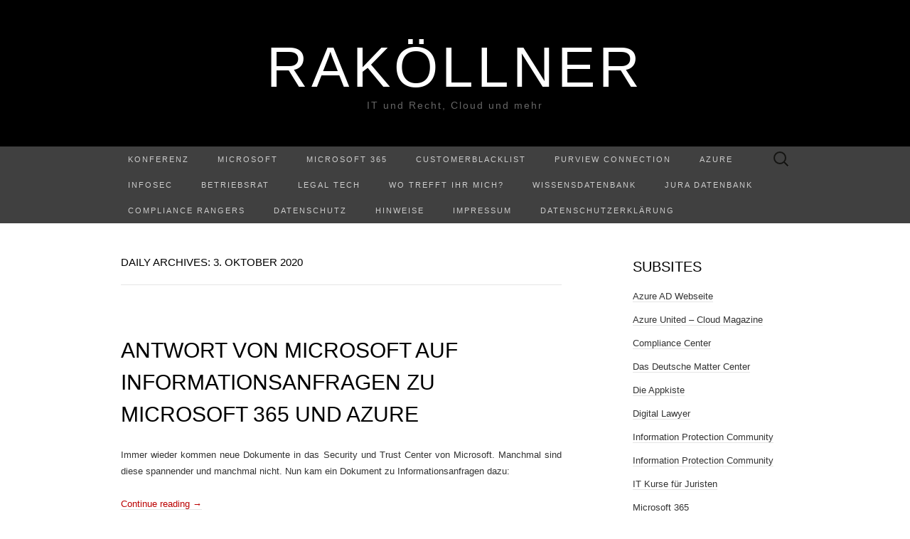

--- FILE ---
content_type: text/html; charset=UTF-8
request_url: https://www.rakoellner.de/2020/10/03/
body_size: 15898
content:
<!DOCTYPE html>
<html lang="de">
<head>
	<meta charset="UTF-8">
	<meta name="viewport" content="width=device-width">
	<link rel="profile" href="http://gmpg.org/xfn/11">
	<link rel="pingback" href="https://www.rakoellner.de/xmlrpc.php">
	<title>3. Oktober 2020 &#8211; RaKöllner</title>
<meta name='robots' content='max-image-preview:large' />
<link rel='dns-prefetch' href='//www.rakoellner.de' />
<style id='wp-img-auto-sizes-contain-inline-css' type='text/css'>
img:is([sizes=auto i],[sizes^="auto," i]){contain-intrinsic-size:3000px 1500px}
/*# sourceURL=wp-img-auto-sizes-contain-inline-css */
</style>
<style id='wp-emoji-styles-inline-css' type='text/css'>

	img.wp-smiley, img.emoji {
		display: inline !important;
		border: none !important;
		box-shadow: none !important;
		height: 1em !important;
		width: 1em !important;
		margin: 0 0.07em !important;
		vertical-align: -0.1em !important;
		background: none !important;
		padding: 0 !important;
	}
/*# sourceURL=wp-emoji-styles-inline-css */
</style>
<link rel='stylesheet' id='wp-block-library-css' href='https://www.rakoellner.de/wp-includes/css/dist/block-library/style.min.css?ver=6.9' type='text/css' media='all' />
<style id='global-styles-inline-css' type='text/css'>
:root{--wp--preset--aspect-ratio--square: 1;--wp--preset--aspect-ratio--4-3: 4/3;--wp--preset--aspect-ratio--3-4: 3/4;--wp--preset--aspect-ratio--3-2: 3/2;--wp--preset--aspect-ratio--2-3: 2/3;--wp--preset--aspect-ratio--16-9: 16/9;--wp--preset--aspect-ratio--9-16: 9/16;--wp--preset--color--black: #000000;--wp--preset--color--cyan-bluish-gray: #abb8c3;--wp--preset--color--white: #ffffff;--wp--preset--color--pale-pink: #f78da7;--wp--preset--color--vivid-red: #cf2e2e;--wp--preset--color--luminous-vivid-orange: #ff6900;--wp--preset--color--luminous-vivid-amber: #fcb900;--wp--preset--color--light-green-cyan: #7bdcb5;--wp--preset--color--vivid-green-cyan: #00d084;--wp--preset--color--pale-cyan-blue: #8ed1fc;--wp--preset--color--vivid-cyan-blue: #0693e3;--wp--preset--color--vivid-purple: #9b51e0;--wp--preset--gradient--vivid-cyan-blue-to-vivid-purple: linear-gradient(135deg,rgb(6,147,227) 0%,rgb(155,81,224) 100%);--wp--preset--gradient--light-green-cyan-to-vivid-green-cyan: linear-gradient(135deg,rgb(122,220,180) 0%,rgb(0,208,130) 100%);--wp--preset--gradient--luminous-vivid-amber-to-luminous-vivid-orange: linear-gradient(135deg,rgb(252,185,0) 0%,rgb(255,105,0) 100%);--wp--preset--gradient--luminous-vivid-orange-to-vivid-red: linear-gradient(135deg,rgb(255,105,0) 0%,rgb(207,46,46) 100%);--wp--preset--gradient--very-light-gray-to-cyan-bluish-gray: linear-gradient(135deg,rgb(238,238,238) 0%,rgb(169,184,195) 100%);--wp--preset--gradient--cool-to-warm-spectrum: linear-gradient(135deg,rgb(74,234,220) 0%,rgb(151,120,209) 20%,rgb(207,42,186) 40%,rgb(238,44,130) 60%,rgb(251,105,98) 80%,rgb(254,248,76) 100%);--wp--preset--gradient--blush-light-purple: linear-gradient(135deg,rgb(255,206,236) 0%,rgb(152,150,240) 100%);--wp--preset--gradient--blush-bordeaux: linear-gradient(135deg,rgb(254,205,165) 0%,rgb(254,45,45) 50%,rgb(107,0,62) 100%);--wp--preset--gradient--luminous-dusk: linear-gradient(135deg,rgb(255,203,112) 0%,rgb(199,81,192) 50%,rgb(65,88,208) 100%);--wp--preset--gradient--pale-ocean: linear-gradient(135deg,rgb(255,245,203) 0%,rgb(182,227,212) 50%,rgb(51,167,181) 100%);--wp--preset--gradient--electric-grass: linear-gradient(135deg,rgb(202,248,128) 0%,rgb(113,206,126) 100%);--wp--preset--gradient--midnight: linear-gradient(135deg,rgb(2,3,129) 0%,rgb(40,116,252) 100%);--wp--preset--font-size--small: 13px;--wp--preset--font-size--medium: 20px;--wp--preset--font-size--large: 36px;--wp--preset--font-size--x-large: 42px;--wp--preset--spacing--20: 0.44rem;--wp--preset--spacing--30: 0.67rem;--wp--preset--spacing--40: 1rem;--wp--preset--spacing--50: 1.5rem;--wp--preset--spacing--60: 2.25rem;--wp--preset--spacing--70: 3.38rem;--wp--preset--spacing--80: 5.06rem;--wp--preset--shadow--natural: 6px 6px 9px rgba(0, 0, 0, 0.2);--wp--preset--shadow--deep: 12px 12px 50px rgba(0, 0, 0, 0.4);--wp--preset--shadow--sharp: 6px 6px 0px rgba(0, 0, 0, 0.2);--wp--preset--shadow--outlined: 6px 6px 0px -3px rgb(255, 255, 255), 6px 6px rgb(0, 0, 0);--wp--preset--shadow--crisp: 6px 6px 0px rgb(0, 0, 0);}:where(.is-layout-flex){gap: 0.5em;}:where(.is-layout-grid){gap: 0.5em;}body .is-layout-flex{display: flex;}.is-layout-flex{flex-wrap: wrap;align-items: center;}.is-layout-flex > :is(*, div){margin: 0;}body .is-layout-grid{display: grid;}.is-layout-grid > :is(*, div){margin: 0;}:where(.wp-block-columns.is-layout-flex){gap: 2em;}:where(.wp-block-columns.is-layout-grid){gap: 2em;}:where(.wp-block-post-template.is-layout-flex){gap: 1.25em;}:where(.wp-block-post-template.is-layout-grid){gap: 1.25em;}.has-black-color{color: var(--wp--preset--color--black) !important;}.has-cyan-bluish-gray-color{color: var(--wp--preset--color--cyan-bluish-gray) !important;}.has-white-color{color: var(--wp--preset--color--white) !important;}.has-pale-pink-color{color: var(--wp--preset--color--pale-pink) !important;}.has-vivid-red-color{color: var(--wp--preset--color--vivid-red) !important;}.has-luminous-vivid-orange-color{color: var(--wp--preset--color--luminous-vivid-orange) !important;}.has-luminous-vivid-amber-color{color: var(--wp--preset--color--luminous-vivid-amber) !important;}.has-light-green-cyan-color{color: var(--wp--preset--color--light-green-cyan) !important;}.has-vivid-green-cyan-color{color: var(--wp--preset--color--vivid-green-cyan) !important;}.has-pale-cyan-blue-color{color: var(--wp--preset--color--pale-cyan-blue) !important;}.has-vivid-cyan-blue-color{color: var(--wp--preset--color--vivid-cyan-blue) !important;}.has-vivid-purple-color{color: var(--wp--preset--color--vivid-purple) !important;}.has-black-background-color{background-color: var(--wp--preset--color--black) !important;}.has-cyan-bluish-gray-background-color{background-color: var(--wp--preset--color--cyan-bluish-gray) !important;}.has-white-background-color{background-color: var(--wp--preset--color--white) !important;}.has-pale-pink-background-color{background-color: var(--wp--preset--color--pale-pink) !important;}.has-vivid-red-background-color{background-color: var(--wp--preset--color--vivid-red) !important;}.has-luminous-vivid-orange-background-color{background-color: var(--wp--preset--color--luminous-vivid-orange) !important;}.has-luminous-vivid-amber-background-color{background-color: var(--wp--preset--color--luminous-vivid-amber) !important;}.has-light-green-cyan-background-color{background-color: var(--wp--preset--color--light-green-cyan) !important;}.has-vivid-green-cyan-background-color{background-color: var(--wp--preset--color--vivid-green-cyan) !important;}.has-pale-cyan-blue-background-color{background-color: var(--wp--preset--color--pale-cyan-blue) !important;}.has-vivid-cyan-blue-background-color{background-color: var(--wp--preset--color--vivid-cyan-blue) !important;}.has-vivid-purple-background-color{background-color: var(--wp--preset--color--vivid-purple) !important;}.has-black-border-color{border-color: var(--wp--preset--color--black) !important;}.has-cyan-bluish-gray-border-color{border-color: var(--wp--preset--color--cyan-bluish-gray) !important;}.has-white-border-color{border-color: var(--wp--preset--color--white) !important;}.has-pale-pink-border-color{border-color: var(--wp--preset--color--pale-pink) !important;}.has-vivid-red-border-color{border-color: var(--wp--preset--color--vivid-red) !important;}.has-luminous-vivid-orange-border-color{border-color: var(--wp--preset--color--luminous-vivid-orange) !important;}.has-luminous-vivid-amber-border-color{border-color: var(--wp--preset--color--luminous-vivid-amber) !important;}.has-light-green-cyan-border-color{border-color: var(--wp--preset--color--light-green-cyan) !important;}.has-vivid-green-cyan-border-color{border-color: var(--wp--preset--color--vivid-green-cyan) !important;}.has-pale-cyan-blue-border-color{border-color: var(--wp--preset--color--pale-cyan-blue) !important;}.has-vivid-cyan-blue-border-color{border-color: var(--wp--preset--color--vivid-cyan-blue) !important;}.has-vivid-purple-border-color{border-color: var(--wp--preset--color--vivid-purple) !important;}.has-vivid-cyan-blue-to-vivid-purple-gradient-background{background: var(--wp--preset--gradient--vivid-cyan-blue-to-vivid-purple) !important;}.has-light-green-cyan-to-vivid-green-cyan-gradient-background{background: var(--wp--preset--gradient--light-green-cyan-to-vivid-green-cyan) !important;}.has-luminous-vivid-amber-to-luminous-vivid-orange-gradient-background{background: var(--wp--preset--gradient--luminous-vivid-amber-to-luminous-vivid-orange) !important;}.has-luminous-vivid-orange-to-vivid-red-gradient-background{background: var(--wp--preset--gradient--luminous-vivid-orange-to-vivid-red) !important;}.has-very-light-gray-to-cyan-bluish-gray-gradient-background{background: var(--wp--preset--gradient--very-light-gray-to-cyan-bluish-gray) !important;}.has-cool-to-warm-spectrum-gradient-background{background: var(--wp--preset--gradient--cool-to-warm-spectrum) !important;}.has-blush-light-purple-gradient-background{background: var(--wp--preset--gradient--blush-light-purple) !important;}.has-blush-bordeaux-gradient-background{background: var(--wp--preset--gradient--blush-bordeaux) !important;}.has-luminous-dusk-gradient-background{background: var(--wp--preset--gradient--luminous-dusk) !important;}.has-pale-ocean-gradient-background{background: var(--wp--preset--gradient--pale-ocean) !important;}.has-electric-grass-gradient-background{background: var(--wp--preset--gradient--electric-grass) !important;}.has-midnight-gradient-background{background: var(--wp--preset--gradient--midnight) !important;}.has-small-font-size{font-size: var(--wp--preset--font-size--small) !important;}.has-medium-font-size{font-size: var(--wp--preset--font-size--medium) !important;}.has-large-font-size{font-size: var(--wp--preset--font-size--large) !important;}.has-x-large-font-size{font-size: var(--wp--preset--font-size--x-large) !important;}
/*# sourceURL=global-styles-inline-css */
</style>

<style id='classic-theme-styles-inline-css' type='text/css'>
/*! This file is auto-generated */
.wp-block-button__link{color:#fff;background-color:#32373c;border-radius:9999px;box-shadow:none;text-decoration:none;padding:calc(.667em + 2px) calc(1.333em + 2px);font-size:1.125em}.wp-block-file__button{background:#32373c;color:#fff;text-decoration:none}
/*# sourceURL=/wp-includes/css/classic-themes.min.css */
</style>
<link rel='stylesheet' id='kbe_theme_style-css' href='https://www.rakoellner.de/wp-content/plugins/wp-knowledgebase/template-legacy/kbe_style.css?ver=1.3.4' type='text/css' media='all' />
<link rel='stylesheet' id='suits-style-css' href='https://www.rakoellner.de/wp-content/themes/suits/style.css?ver=2020-09-16' type='text/css' media='all' />
<script type="text/javascript" src="https://www.rakoellner.de/wp-includes/js/jquery/jquery.min.js?ver=3.7.1" id="jquery-core-js"></script>
<script type="text/javascript" src="https://www.rakoellner.de/wp-includes/js/jquery/jquery-migrate.min.js?ver=3.4.1" id="jquery-migrate-js"></script>
<link rel="https://api.w.org/" href="https://www.rakoellner.de/wp-json/" /><link rel="EditURI" type="application/rsd+xml" title="RSD" href="https://www.rakoellner.de/xmlrpc.php?rsd" />
<meta name="generator" content="WordPress 6.9" />
            <script type="text/javascript"><!--
                                function powerpress_pinw(pinw_url){window.open(pinw_url, 'PowerPressPlayer','toolbar=0,status=0,resizable=1,width=460,height=320');	return false;}
                //-->

                // tabnab protection
                window.addEventListener('load', function () {
                    // make all links have rel="noopener noreferrer"
                    document.querySelectorAll('a[target="_blank"]').forEach(link => {
                        link.setAttribute('rel', 'noopener noreferrer');
                    });
                });
            </script>
            <!-- Analytics by WP Statistics - https://wp-statistics.com -->
<link rel="icon" href="https://www.rakoellner.de/wp-content/uploads/2018/04/cropped-Wage-32x32.jpg" sizes="32x32" />
<link rel="icon" href="https://www.rakoellner.de/wp-content/uploads/2018/04/cropped-Wage-192x192.jpg" sizes="192x192" />
<link rel="apple-touch-icon" href="https://www.rakoellner.de/wp-content/uploads/2018/04/cropped-Wage-180x180.jpg" />
<meta name="msapplication-TileImage" content="https://www.rakoellner.de/wp-content/uploads/2018/04/cropped-Wage-270x270.jpg" />
</head>

<body class="archive date wp-theme-suits two-footer-sidebars">
		<div id="page" class="hfeed site">
		<header id="masthead" class="site-header" role="banner">
							<div class="logo-container">
																		<p class="site-title"><a href="https://www.rakoellner.de/" title="RaKöllner" rel="home">RaKöllner</a></p>
										<p class="site-description">IT und Recht, Cloud und mehr</p>
								</div>
						
			<div id="navbar" class="navbar">
				<nav id="site-navigation" class="navigation main-navigation" role="navigation">
					<h4 class="menu-toggle">Menu</h4>
					<div class="menu-menue-2019-container"><ul id="menu-menue-2019" class="nav-menu"><li id="menu-item-23645" class="menu-item menu-item-type-post_type menu-item-object-page menu-item-23645"><a href="https://www.rakoellner.de/konferenz/">Konferenz</a></li>
<li id="menu-item-19517" class="menu-item menu-item-type-post_type menu-item-object-page menu-item-has-children menu-item-19517"><a href="https://www.rakoellner.de/microsoft/">Microsoft</a>
<ul class="sub-menu">
	<li id="menu-item-24253" class="menu-item menu-item-type-post_type menu-item-object-page menu-item-24253"><a href="https://www.rakoellner.de/microsoft-ai/">Microsoft AI</a></li>
	<li id="menu-item-23989" class="menu-item menu-item-type-post_type menu-item-object-page menu-item-23989"><a href="https://www.rakoellner.de/microsoft-copilot/">Microsoft Copilot</a></li>
	<li id="menu-item-22368" class="menu-item menu-item-type-post_type menu-item-object-page menu-item-22368"><a href="https://www.rakoellner.de/metaverse/">Metaverse</a></li>
	<li id="menu-item-19512" class="menu-item menu-item-type-post_type menu-item-object-page menu-item-19512"><a href="https://www.rakoellner.de/datenschutz-und-microsoft/">Datenschutz und Microsoft</a></li>
	<li id="menu-item-20042" class="menu-item menu-item-type-post_type menu-item-object-page menu-item-20042"><a href="https://www.rakoellner.de/microsoft-teams-update/">Teams Update</a></li>
</ul>
</li>
<li id="menu-item-12565" class="menu-item menu-item-type-post_type menu-item-object-page menu-item-has-children menu-item-12565"><a href="https://www.rakoellner.de/microsoft-365/">Microsoft 365</a>
<ul class="sub-menu">
	<li id="menu-item-14173" class="menu-item menu-item-type-post_type menu-item-object-page menu-item-14173"><a href="https://www.rakoellner.de/mip/">MIP</a></li>
	<li id="menu-item-19822" class="menu-item menu-item-type-post_type menu-item-object-page menu-item-19822"><a href="https://www.rakoellner.de/microsoft-viva/">Microsoft Viva</a></li>
	<li id="menu-item-23944" class="menu-item menu-item-type-post_type menu-item-object-page menu-item-23944"><a href="https://www.rakoellner.de/update-agb-dse-und-zertifizierungen-microsoft-365/">Update AGB, DSE und Zertifizierungen Microsoft 365</a></li>
</ul>
</li>
<li id="menu-item-26717" class="menu-item menu-item-type-post_type menu-item-object-page menu-item-26717"><a href="https://www.rakoellner.de/customerblacklist/">CustomerBlacklist</a></li>
<li id="menu-item-26685" class="menu-item menu-item-type-post_type menu-item-object-page menu-item-26685"><a href="https://www.rakoellner.de/purview-connection/">Purview Connection</a></li>
<li id="menu-item-25378" class="menu-item menu-item-type-post_type menu-item-object-page menu-item-25378"><a href="https://www.rakoellner.de/azure/">Azure</a></li>
<li id="menu-item-25207" class="menu-item menu-item-type-post_type menu-item-object-page menu-item-25207"><a href="https://www.rakoellner.de/?page_id=25205">InfoSec</a></li>
<li id="menu-item-19513" class="menu-item menu-item-type-post_type menu-item-object-page menu-item-has-children menu-item-19513"><a href="https://www.rakoellner.de/betriebsrat/">Betriebsrat</a>
<ul class="sub-menu">
	<li id="menu-item-20043" class="menu-item menu-item-type-post_type menu-item-object-page menu-item-20043"><a href="https://www.rakoellner.de/microsoft-teams-update/">Teams Update</a></li>
</ul>
</li>
<li id="menu-item-17834" class="menu-item menu-item-type-post_type menu-item-object-page menu-item-17834"><a href="https://www.rakoellner.de/legal-tech/">Legal Tech</a></li>
<li id="menu-item-25400" class="menu-item menu-item-type-post_type menu-item-object-page menu-item-25400"><a href="https://www.rakoellner.de/wo-trefft-ihr-mich/">Wo trefft ihr mich?</a></li>
<li id="menu-item-15695" class="menu-item menu-item-type-post_type menu-item-object-page menu-item-has-children menu-item-15695"><a href="https://www.rakoellner.de/knowledge-base/">Wissensdatenbank</a>
<ul class="sub-menu">
	<li id="menu-item-12562" class="menu-item menu-item-type-post_type menu-item-object-page menu-item-12562"><a href="https://www.rakoellner.de/aufsaetz/">Aufsätze</a></li>
	<li id="menu-item-12567" class="menu-item menu-item-type-post_type menu-item-object-page menu-item-12567"><a href="https://www.rakoellner.de/urteile/">Literatur</a></li>
	<li id="menu-item-22388" class="menu-item menu-item-type-post_type menu-item-object-page menu-item-22388"><a href="https://www.rakoellner.de/ai-und-ki/">AI und KI</a></li>
</ul>
</li>
<li id="menu-item-12568" class="menu-item menu-item-type-post_type menu-item-object-page menu-item-has-children menu-item-12568"><a href="https://www.rakoellner.de/jura-datenbank/">Jura Datenbank</a>
<ul class="sub-menu">
	<li id="menu-item-12572" class="menu-item menu-item-type-post_type menu-item-object-page menu-item-12572"><a href="https://www.rakoellner.de/it-recht/">IT- Recht</a></li>
	<li id="menu-item-12573" class="menu-item menu-item-type-post_type menu-item-object-page menu-item-12573"><a href="https://www.rakoellner.de/ip-recht/">IP- Recht</a></li>
</ul>
</li>
<li id="menu-item-26043" class="menu-item menu-item-type-post_type menu-item-object-page menu-item-26043"><a href="https://www.rakoellner.de/compliance-rangers/">Compliance Rangers</a></li>
<li id="menu-item-12563" class="menu-item menu-item-type-post_type menu-item-object-page menu-item-12563"><a href="https://www.rakoellner.de/datenschutz/">Datenschutz</a></li>
<li id="menu-item-24888" class="menu-item menu-item-type-post_type menu-item-object-page menu-item-24888"><a href="https://www.rakoellner.de/hinweise/">Hinweise</a></li>
<li id="menu-item-12564" class="menu-item menu-item-type-post_type menu-item-object-page menu-item-privacy-policy menu-item-12564"><a rel="privacy-policy" href="https://www.rakoellner.de/impressum-2/">Impressum</a></li>
<li id="menu-item-17979" class="menu-item menu-item-type-post_type menu-item-object-page menu-item-17979"><a href="https://www.rakoellner.de/datenschutzerklaerung-2/">Datenschutzerklärung</a></li>
</ul></div>					<form role="search" method="get" class="search-form" action="https://www.rakoellner.de/">
				<label>
					<span class="screen-reader-text">Suche nach:</span>
					<input type="search" class="search-field" placeholder="Suchen …" value="" name="s" />
				</label>
				<input type="submit" class="search-submit" value="Suchen" />
			</form>				</nav><!-- #site-navigation -->
			</div><!-- #navbar -->
		</header><!-- #masthead -->

		<div id="main" class="site-main">

	<div id="primary" class="content-area">
		<div id="content" class="site-content" role="main">

					<header class="archive-header">
				<h1 class="archive-title">Daily Archives: 3. Oktober 2020</h1>
							</header><!-- .archive-header -->

										
<article id="post-18534" class="post-18534 post type-post status-publish format-standard has-post-thumbnail hentry category-allgemein tag-anfragen tag-compliance-2 tag-informationen tag-microsoft">
	<header class="entry-header">
				<div class="entry-thumbnail">
			<img width="620" height="349" src="https://www.rakoellner.de/wp-content/uploads/2020/08/Banner-Compliance2.jpg" class="attachment-post-thumbnail size-post-thumbnail wp-post-image" alt="" decoding="async" fetchpriority="high" srcset="https://www.rakoellner.de/wp-content/uploads/2020/08/Banner-Compliance2.jpg 1280w, https://www.rakoellner.de/wp-content/uploads/2020/08/Banner-Compliance2-300x169.jpg 300w, https://www.rakoellner.de/wp-content/uploads/2020/08/Banner-Compliance2-1024x576.jpg 1024w, https://www.rakoellner.de/wp-content/uploads/2020/08/Banner-Compliance2-768x432.jpg 768w" sizes="(max-width: 620px) 100vw, 620px" />		</div>
		
				<h2 class="entry-title">
			<a href="https://www.rakoellner.de/2020/10/antwort-von-microsoft-auf-informationsanfragen-zu-microsoft-365-und-azure/" rel="bookmark">Antwort von Microsoft auf Informationsanfragen zu Microsoft 365 und Azure</a>
		</h2>
			</header><!-- .entry-header -->

		<div class="entry-content">
		<p style="text-align: justify;">Immer wieder kommen neue Dokumente in das Security und Trust Center von Microsoft. Manchmal sind diese spannender und manchmal nicht. Nun kam ein Dokument zu Informationsanfragen dazu:</p>
<p> <a href="https://www.rakoellner.de/2020/10/antwort-von-microsoft-auf-informationsanfragen-zu-microsoft-365-und-azure/#more-18534" class="more-link">Continue reading <span class="meta-nav">&rarr;</span></a></p>
			</div><!-- .entry-content -->
	
	<footer class="entry-meta">
		Posted in <a href="https://www.rakoellner.de/category/allgemein/" rel="category tag">Allgemein</a> and tagged <a href="https://www.rakoellner.de/tag/anfragen/" rel="tag">Anfragen</a>, <a href="https://www.rakoellner.de/tag/compliance-2/" rel="tag">compliance</a>, <a href="https://www.rakoellner.de/tag/informationen/" rel="tag">Informationen</a>, <a href="https://www.rakoellner.de/tag/microsoft/" rel="tag">Microsoft</a><span class="on-date"> on <a href="https://www.rakoellner.de/2020/10/antwort-von-microsoft-auf-informationsanfragen-zu-microsoft-365-und-azure/" title="20:17" rel="bookmark"><time class="entry-date" datetime="2020-10-03T20:17:15+02:00">3. Oktober 2020</time></a></span><span class="by-author"> by <span class="author vcard"><a class="url fn n" href="https://www.rakoellner.de/author/admin/" title="View all posts by Raphael" rel="author">Raphael</a></span></span>.					</footer><!-- .entry-meta -->
</article><!-- #post -->
							
<article id="post-18525" class="post-18525 post type-post status-publish format-standard has-post-thumbnail hentry category-allgemein category-microsoft-365 tag-bewertung tag-datenschutz tag-dsgvo tag-dsk tag-konform">
	<header class="entry-header">
				<div class="entry-thumbnail">
			<img width="620" height="349" src="https://www.rakoellner.de/wp-content/uploads/2020/07/Banner-Datenschutz-neu.jpg" class="attachment-post-thumbnail size-post-thumbnail wp-post-image" alt="" decoding="async" srcset="https://www.rakoellner.de/wp-content/uploads/2020/07/Banner-Datenschutz-neu.jpg 1280w, https://www.rakoellner.de/wp-content/uploads/2020/07/Banner-Datenschutz-neu-300x169.jpg 300w, https://www.rakoellner.de/wp-content/uploads/2020/07/Banner-Datenschutz-neu-1024x576.jpg 1024w, https://www.rakoellner.de/wp-content/uploads/2020/07/Banner-Datenschutz-neu-768x432.jpg 768w" sizes="(max-width: 620px) 100vw, 620px" />		</div>
		
				<h2 class="entry-title">
			<a href="https://www.rakoellner.de/2020/10/die-dsk-bewertet-office-365-als-nicht-datenschutzkonform-einsetzbar/" rel="bookmark">Die DSK bewertet Office 365 als nicht datenschutzkonform einsetzbar &#8211; Kommentar</a>
		</h2>
			</header><!-- .entry-header -->

		<div class="entry-content">
		<p style="text-align: justify;">Lange haben wir darauf gewartet, was die Datenschutzkonferenz der Landesdatenschutzbeauftragten der einzelnen Bundesländer offiziell zum Thema Office 365 einen Beschluss verkündet. Diese Entscheidung ist nun ergangen: <a href="https://www.rakoellner.de/2020/10/die-dsk-bewertet-office-365-als-nicht-datenschutzkonform-einsetzbar/#more-18525" class="more-link">Continue reading <span class="meta-nav">&rarr;</span></a></p>
			</div><!-- .entry-content -->
	
	<footer class="entry-meta">
		Posted in <a href="https://www.rakoellner.de/category/allgemein/" rel="category tag">Allgemein</a>, <a href="https://www.rakoellner.de/category/allgemein/cloud/microsoft-365/" rel="category tag">Microsoft 365</a> and tagged <a href="https://www.rakoellner.de/tag/bewertung/" rel="tag">Bewertung</a>, <a href="https://www.rakoellner.de/tag/datenschutz/" rel="tag">Datenschutz</a>, <a href="https://www.rakoellner.de/tag/dsgvo/" rel="tag">DSGVO</a>, <a href="https://www.rakoellner.de/tag/dsk/" rel="tag">DSK</a>, <a href="https://www.rakoellner.de/tag/konform/" rel="tag">konform</a><span class="on-date"> on <a href="https://www.rakoellner.de/2020/10/die-dsk-bewertet-office-365-als-nicht-datenschutzkonform-einsetzbar/" title="14:58" rel="bookmark"><time class="entry-date" datetime="2020-10-03T14:58:18+02:00">3. Oktober 2020</time></a></span><span class="by-author"> by <span class="author vcard"><a class="url fn n" href="https://www.rakoellner.de/author/admin/" title="View all posts by Raphael" rel="author">Raphael</a></span></span>.					</footer><!-- .entry-meta -->
</article><!-- #post -->
			
			
		
		</div><!-- #content -->
	</div><!-- #primary -->

	<div id="secondary" class="sidebar-container" role="complementary">
		<div class="widget-area">
			<aside id="linkcat-1274" class="widget widget_links"><h4 class="widget-title">Subsites</h4>
	<ul class='xoxo blogroll'>
<li><a href="http://www.rakoellner.de/azure-ad/" title="Auf dieser Webseite fasse ich alle Informationen über die Azure AD zusammen." target="_blank">Azure AD Webseite</a></li>
<li><a href="http://azureunited.com/" target="_blank">Azure United &#8211; Cloud Magazine</a></li>
<li><a href="https://compliance-center.net/">Compliance Center</a></li>
<li><a href="http://www.rakoellner.de/matter-center/%20" title="Hinter dem Begriff Matter Center versteckt sich eine inhouse Legalsoftware! Diese wird auf Basis der Microsoft Entwicklung Matter Center gebaut und für den deutschen Markt angepasst. " target="_blank">Das Deutsche Matter Center</a></li>
<li><a href="http://dieappkiste.de/" target="_blank">Die Appkiste</a></li>
<li><a href="http://www.digitallawyer.de/" target="_blank">Digital Lawyer</a></li>
<li><a href="https://www.linkedin.com/groups/8773591/" title="Community zum Thema Information Protection" target="_blank">Information Protection Community</a></li>
<li><a href="https://www.linkedin.com/groups/8773591/" title="Community zum Thema Information Protection" target="_blank">Information Protection Community</a></li>
<li><a href="http://www.rakoellner.de/it-kurse-fuer-juristen/%20" title="Juristen müssen immer häufiger komplexe Situationen lösen und Mandanten beraten. Dafür müssen sie eine gewisse Grundkenntnis in der IT verfügen, dieser erhalten sie hier." target="_blank">IT Kurse für Juristen</a></li>
<li><a href="http://www.rakoellner.de/microsoft-365/" target="_blank">Microsoft 365</a></li>
<li><a href="http://www.office365hero.de/wissensdatenbank/" title="Wissensdatenbank zu Microsoft 365, Windows 10, Office 365 und EMS" target="_blank">Microsoft 365 Wissensdatenbank</a></li>
<li><a href="http://www.rakoellner.de/de-cloud/%20" title="Auf dieser Webseite beschäftige ich mich mit der deutschen Microsoft Cloud." target="_blank">Microsoft Cloud Deutschland (MCD)</a></li>
<li><a href="https://microsoft-startups.turazo.com/mentors/raphaelkollner" target="_blank">Microsoft Startup Program &#8211; Mentor</a></li>
<li><a href="http://mvpfusion.azurewebsites.net/" target="_blank">MVP Fusion &#8211; Die Onlinekonferenz</a></li>
<li><a href="http://www.office365hero.de" target="_blank">Office 365 Usergroup</a></li>
<li><a href="http://video.rakoellner.de" title="Rakoellners Videos zu verschiedenen Themen." target="_blank">rakoellners Videos</a></li>
<li><a href="http://www.rakoellner.de/roboticslaw/%20" title="Auf dieser Webseite beschäftige ich mich rund um das Recht und autonome Geräte." target="_blank">Robotics Law</a></li>
<li><a href="http://techforpeople.azurewebsites.net">Tech-For-People Projekt</a></li>
<li><a href="http://windows10ug.azurewebsites.net/">Windows 10 Insider Community Deutschland</a></li>

	</ul>
</aside>
<aside id="text-4" class="widget widget_text">			<div class="textwidget">

</div>
		</aside><aside id="tag_cloud-2" class="widget widget_tag_cloud"><h4 class="widget-title">Schlagworte </h4><div class="tagcloud"><a href="https://www.rakoellner.de/tag/ai/" class="tag-cloud-link tag-link-2429 tag-link-position-1" style="font-size: 8.992125984252pt;" aria-label="AI (26 Einträge)">AI</a>
<a href="https://www.rakoellner.de/tag/aip/" class="tag-cloud-link tag-link-1616 tag-link-position-2" style="font-size: 10.425196850394pt;" aria-label="AIP (35 Einträge)">AIP</a>
<a href="https://www.rakoellner.de/tag/app/" class="tag-cloud-link tag-link-1033 tag-link-position-3" style="font-size: 8.6614173228346pt;" aria-label="App (24 Einträge)">App</a>
<a href="https://www.rakoellner.de/tag/azure/" class="tag-cloud-link tag-link-1061 tag-link-position-4" style="font-size: 17.92125984252pt;" aria-label="AZURE (172 Einträge)">AZURE</a>
<a href="https://www.rakoellner.de/tag/azure-ad/" class="tag-cloud-link tag-link-342 tag-link-position-5" style="font-size: 8.4409448818898pt;" aria-label="AZURE AD (23 Einträge)">AZURE AD</a>
<a href="https://www.rakoellner.de/tag/cloud/" class="tag-cloud-link tag-link-1040 tag-link-position-6" style="font-size: 15.165354330709pt;" aria-label="Cloud (97 Einträge)">Cloud</a>
<a href="https://www.rakoellner.de/tag/community/" class="tag-cloud-link tag-link-691 tag-link-position-7" style="font-size: 10.645669291339pt;" aria-label="Community (37 Einträge)">Community</a>
<a href="https://www.rakoellner.de/tag/compliance-2/" class="tag-cloud-link tag-link-779 tag-link-position-8" style="font-size: 17.259842519685pt;" aria-label="compliance (151 Einträge)">compliance</a>
<a href="https://www.rakoellner.de/tag/copilot/" class="tag-cloud-link tag-link-3855 tag-link-position-9" style="font-size: 10.425196850394pt;" aria-label="Copilot (35 Einträge)">Copilot</a>
<a href="https://www.rakoellner.de/tag/daten/" class="tag-cloud-link tag-link-259 tag-link-position-10" style="font-size: 9.5433070866142pt;" aria-label="Daten (29 Einträge)">Daten</a>
<a href="https://www.rakoellner.de/tag/datenschutz/" class="tag-cloud-link tag-link-1023 tag-link-position-11" style="font-size: 22pt;" aria-label="Datenschutz (408 Einträge)">Datenschutz</a>
<a href="https://www.rakoellner.de/tag/deutschland/" class="tag-cloud-link tag-link-556 tag-link-position-12" style="font-size: 13.291338582677pt;" aria-label="Deutschland (65 Einträge)">Deutschland</a>
<a href="https://www.rakoellner.de/tag/dsgvo/" class="tag-cloud-link tag-link-1555 tag-link-position-13" style="font-size: 13.732283464567pt;" aria-label="DSGVO (71 Einträge)">DSGVO</a>
<a href="https://www.rakoellner.de/tag/eu/" class="tag-cloud-link tag-link-60 tag-link-position-14" style="font-size: 12.07874015748pt;" aria-label="EU (50 Einträge)">EU</a>
<a href="https://www.rakoellner.de/tag/europa/" class="tag-cloud-link tag-link-494 tag-link-position-15" style="font-size: 8.4409448818898pt;" aria-label="EUROPA (23 Einträge)">EUROPA</a>
<a href="https://www.rakoellner.de/tag/exchange/" class="tag-cloud-link tag-link-1062 tag-link-position-16" style="font-size: 9.2125984251969pt;" aria-label="Exchange (27 Einträge)">Exchange</a>
<a href="https://www.rakoellner.de/tag/gdpr/" class="tag-cloud-link tag-link-1561 tag-link-position-17" style="font-size: 10.645669291339pt;" aria-label="GDPR (37 Einträge)">GDPR</a>
<a href="https://www.rakoellner.de/tag/google/" class="tag-cloud-link tag-link-1037 tag-link-position-18" style="font-size: 10.204724409449pt;" aria-label="Google (34 Einträge)">Google</a>
<a href="https://www.rakoellner.de/tag/ignite/" class="tag-cloud-link tag-link-942 tag-link-position-19" style="font-size: 9.9842519685039pt;" aria-label="IGNITE (32 Einträge)">IGNITE</a>
<a href="https://www.rakoellner.de/tag/ki/" class="tag-cloud-link tag-link-2257 tag-link-position-20" style="font-size: 10.535433070866pt;" aria-label="KI (36 Einträge)">KI</a>
<a href="https://www.rakoellner.de/tag/konferenz/" class="tag-cloud-link tag-link-282 tag-link-position-21" style="font-size: 13.952755905512pt;" aria-label="Konferenz (75 Einträge)">Konferenz</a>
<a href="https://www.rakoellner.de/tag/microsoft/" class="tag-cloud-link tag-link-1044 tag-link-position-22" style="font-size: 20.346456692913pt;" aria-label="Microsoft (288 Einträge)">Microsoft</a>
<a href="https://www.rakoellner.de/tag/microsoft-365/" class="tag-cloud-link tag-link-1668 tag-link-position-23" style="font-size: 15.275590551181pt;" aria-label="Microsoft 365 (100 Einträge)">Microsoft 365</a>
<a href="https://www.rakoellner.de/tag/microsoft365/" class="tag-cloud-link tag-link-1677 tag-link-position-24" style="font-size: 8.7716535433071pt;" aria-label="Microsoft365 (25 Einträge)">Microsoft365</a>
<a href="https://www.rakoellner.de/tag/microsoft-teams/" class="tag-cloud-link tag-link-1730 tag-link-position-25" style="font-size: 15.496062992126pt;" aria-label="Microsoft Teams (104 Einträge)">Microsoft Teams</a>
<a href="https://www.rakoellner.de/tag/mvp/" class="tag-cloud-link tag-link-1056 tag-link-position-26" style="font-size: 12.629921259843pt;" aria-label="MVP (57 Einträge)">MVP</a>
<a href="https://www.rakoellner.de/tag/neu/" class="tag-cloud-link tag-link-559 tag-link-position-27" style="font-size: 12.51968503937pt;" aria-label="neu (55 Einträge)">neu</a>
<a href="https://www.rakoellner.de/tag/office/" class="tag-cloud-link tag-link-97 tag-link-position-28" style="font-size: 9.2125984251969pt;" aria-label="Office (27 Einträge)">Office</a>
<a href="https://www.rakoellner.de/tag/office-365/" class="tag-cloud-link tag-link-1043 tag-link-position-29" style="font-size: 20.897637795276pt;" aria-label="Office 365 (322 Einträge)">Office 365</a>
<a href="https://www.rakoellner.de/tag/office365/" class="tag-cloud-link tag-link-479 tag-link-position-30" style="font-size: 18.692913385827pt;" aria-label="Office365 (205 Einträge)">Office365</a>
<a href="https://www.rakoellner.de/tag/onedrive/" class="tag-cloud-link tag-link-1067 tag-link-position-31" style="font-size: 12.51968503937pt;" aria-label="OneDrive (55 Einträge)">OneDrive</a>
<a href="https://www.rakoellner.de/tag/outlook/" class="tag-cloud-link tag-link-1052 tag-link-position-32" style="font-size: 8.6614173228346pt;" aria-label="Outlook (24 Einträge)">Outlook</a>
<a href="https://www.rakoellner.de/tag/recht/" class="tag-cloud-link tag-link-1046 tag-link-position-33" style="font-size: 8.2204724409449pt;" aria-label="Recht (22 Einträge)">Recht</a>
<a href="https://www.rakoellner.de/tag/security/" class="tag-cloud-link tag-link-1048 tag-link-position-34" style="font-size: 16.708661417323pt;" aria-label="Security (134 Einträge)">Security</a>
<a href="https://www.rakoellner.de/tag/sharepoint/" class="tag-cloud-link tag-link-1060 tag-link-position-35" style="font-size: 13.291338582677pt;" aria-label="SharePoint (65 Einträge)">SharePoint</a>
<a href="https://www.rakoellner.de/tag/sicherheit/" class="tag-cloud-link tag-link-111 tag-link-position-36" style="font-size: 9.8740157480315pt;" aria-label="Sicherheit (31 Einträge)">Sicherheit</a>
<a href="https://www.rakoellner.de/tag/teams/" class="tag-cloud-link tag-link-1521 tag-link-position-37" style="font-size: 15.055118110236pt;" aria-label="Teams (94 Einträge)">Teams</a>
<a href="https://www.rakoellner.de/tag/update/" class="tag-cloud-link tag-link-1115 tag-link-position-38" style="font-size: 8.4409448818898pt;" aria-label="Update (23 Einträge)">Update</a>
<a href="https://www.rakoellner.de/tag/urheberrecht/" class="tag-cloud-link tag-link-1022 tag-link-position-39" style="font-size: 8.6614173228346pt;" aria-label="Urheberrecht (24 Einträge)">Urheberrecht</a>
<a href="https://www.rakoellner.de/tag/usa/" class="tag-cloud-link tag-link-816 tag-link-position-40" style="font-size: 8.4409448818898pt;" aria-label="USA (23 Einträge)">USA</a>
<a href="https://www.rakoellner.de/tag/verschluesselung/" class="tag-cloud-link tag-link-326 tag-link-position-41" style="font-size: 10.976377952756pt;" aria-label="Verschlüsselung (40 Einträge)">Verschlüsselung</a>
<a href="https://www.rakoellner.de/tag/windows/" class="tag-cloud-link tag-link-466 tag-link-position-42" style="font-size: 10.755905511811pt;" aria-label="Windows (38 Einträge)">Windows</a>
<a href="https://www.rakoellner.de/tag/windows-10/" class="tag-cloud-link tag-link-756 tag-link-position-43" style="font-size: 11.307086614173pt;" aria-label="Windows 10 (43 Einträge)">Windows 10</a>
<a href="https://www.rakoellner.de/tag/word/" class="tag-cloud-link tag-link-255 tag-link-position-44" style="font-size: 8pt;" aria-label="Word (21 Einträge)">Word</a>
<a href="https://www.rakoellner.de/tag/yammer/" class="tag-cloud-link tag-link-1059 tag-link-position-45" style="font-size: 10.976377952756pt;" aria-label="Yammer (40 Einträge)">Yammer</a></div>
</aside><aside id="linkcat-3806" class="widget widget_links"><h4 class="widget-title">KöllnService GmbH</h4>
	<ul class='xoxo blogroll'>
<li><a href="https://compliance-center.net/">Compliance Center</a>
0</li>

	</ul>
</aside>
<aside id="linkcat-1274" class="widget widget_links"><h4 class="widget-title">Subsites</h4>
	<ul class='xoxo blogroll'>
<li><a href="http://www.rakoellner.de/azure-ad/" title="Auf dieser Webseite fasse ich alle Informationen über die Azure AD zusammen." target="_blank">Azure AD Webseite</a></li>
<li><a href="http://azureunited.com/" target="_blank">Azure United &#8211; Cloud Magazine</a></li>
<li><a href="https://compliance-center.net/">Compliance Center</a></li>
<li><a href="http://www.rakoellner.de/matter-center/%20" title="Hinter dem Begriff Matter Center versteckt sich eine inhouse Legalsoftware! Diese wird auf Basis der Microsoft Entwicklung Matter Center gebaut und für den deutschen Markt angepasst. " target="_blank">Das Deutsche Matter Center</a></li>
<li><a href="http://dieappkiste.de/" target="_blank">Die Appkiste</a></li>
<li><a href="http://www.digitallawyer.de/" target="_blank">Digital Lawyer</a></li>
<li><a href="https://www.linkedin.com/groups/8773591/" title="Community zum Thema Information Protection" target="_blank">Information Protection Community</a></li>
<li><a href="https://www.linkedin.com/groups/8773591/" title="Community zum Thema Information Protection" target="_blank">Information Protection Community</a></li>
<li><a href="http://www.rakoellner.de/it-kurse-fuer-juristen/%20" title="Juristen müssen immer häufiger komplexe Situationen lösen und Mandanten beraten. Dafür müssen sie eine gewisse Grundkenntnis in der IT verfügen, dieser erhalten sie hier." target="_blank">IT Kurse für Juristen</a></li>
<li><a href="http://www.rakoellner.de/microsoft-365/" target="_blank">Microsoft 365</a></li>
<li><a href="http://www.office365hero.de/wissensdatenbank/" title="Wissensdatenbank zu Microsoft 365, Windows 10, Office 365 und EMS" target="_blank">Microsoft 365 Wissensdatenbank</a></li>
<li><a href="http://www.rakoellner.de/de-cloud/%20" title="Auf dieser Webseite beschäftige ich mich mit der deutschen Microsoft Cloud." target="_blank">Microsoft Cloud Deutschland (MCD)</a></li>
<li><a href="https://microsoft-startups.turazo.com/mentors/raphaelkollner" target="_blank">Microsoft Startup Program &#8211; Mentor</a></li>
<li><a href="http://mvpfusion.azurewebsites.net/" target="_blank">MVP Fusion &#8211; Die Onlinekonferenz</a></li>
<li><a href="http://www.office365hero.de" target="_blank">Office 365 Usergroup</a></li>
<li><a href="http://video.rakoellner.de" title="Rakoellners Videos zu verschiedenen Themen." target="_blank">rakoellners Videos</a></li>
<li><a href="http://www.rakoellner.de/roboticslaw/%20" title="Auf dieser Webseite beschäftige ich mich rund um das Recht und autonome Geräte." target="_blank">Robotics Law</a></li>
<li><a href="http://techforpeople.azurewebsites.net">Tech-For-People Projekt</a></li>
<li><a href="http://windows10ug.azurewebsites.net/">Windows 10 Insider Community Deutschland</a></li>

	</ul>
</aside>
<aside id="search-2" class="widget widget_search"><form role="search" method="get" class="search-form" action="https://www.rakoellner.de/">
				<label>
					<span class="screen-reader-text">Suche nach:</span>
					<input type="search" class="search-field" placeholder="Suchen …" value="" name="s" />
				</label>
				<input type="submit" class="search-submit" value="Suchen" />
			</form></aside><aside id="rss-5" class="widget widget_rss"><h4 class="widget-title"><a class="rsswidget rss-widget-feed" href="https://microsoft365compliance.de/feed"><img class="rss-widget-icon" style="border:0" width="14" height="14" src="https://www.rakoellner.de/wp-includes/images/rss.png" alt="RSS" loading="lazy" /></a> <a class="rsswidget rss-widget-title" href="">Compliance Insider</a></h4></aside><aside id="text-6" class="widget widget_text"><h4 class="widget-title">Nächste Veranstaltungen 2022</h4>			<div class="textwidget"><p>Mai: Work2morrow Spiegel Online und Heise</p>
<p>Mai: AzureGlobal in Köln</p>
<p>Mai: aMS Germany in Berlin</p>
<p>Juni: Infinity2022 in Wien</p>
<p>Juni: Commverse in London</p>
<p>Juni: Global Security und Compliance Conference in Köln</p>
</div>
		</aside><aside id="text-5" class="widget widget_text"><h4 class="widget-title">Wo trefft ihr mich</h4>			<div class="textwidget"><ul>
<li>.Net &#8211; Azure Meetup Cologne</li>
<li>TeamsCommunityday Januar 2020</li>
<li>SharePoint Saturday Bremen 2020</li>
<li>Ignite the Tour Taipei 2020</li>
<li>Ignite the Tour Hong Kong 2020</li>
<li><a href="https://www.cdc-germany.de/">CDC Germany 2020 13/14Mai 2020</a></li>
<li>Ignite the Tour Zürich 2020</li>
<li>Commsverse (London) April 2020</li>
<li>Ignite the Tour Mumbai 2020</li>
<li>Ignite the Tour Berlin 2020</li>
<li>TeamsCommunityDay Nürnberg 2020</li>
<li>SharePoint Saturday Cologne 2020</li>
<li><a href="https://infinity365.eu/2020/speaker.aspx">Infinity365 Wien 2020</a></li>
<li>Technorama BE</li>
<li>Microsoft 365 virtual Marathon 2020</li>
<li>Ignite New Orleans 2020</li>
<li>Azure Saturday Cologne 2020</li>
<li>Azure Meetup Cologne in 2020 (mehrere)</li>
<li>Office 365 Meetups in 2020 (mehrere)</li>
<li>2021: Modern Workplace Paris</li>
<li>2021: Global Security and Compliance Conference</li>
<li>2021: Virtual Scottish Summit 2021</li>
</ul>
</div>
		</aside><aside id="linkcat-1274" class="widget widget_links"><h4 class="widget-title">Subsites</h4>
	<ul class='xoxo blogroll'>
<li><a href="http://www.rakoellner.de/azure-ad/" title="Auf dieser Webseite fasse ich alle Informationen über die Azure AD zusammen." target="_blank">Azure AD Webseite</a></li>
<li><a href="http://azureunited.com/" target="_blank">Azure United &#8211; Cloud Magazine</a></li>
<li><a href="https://compliance-center.net/">Compliance Center</a></li>
<li><a href="http://www.rakoellner.de/matter-center/%20" title="Hinter dem Begriff Matter Center versteckt sich eine inhouse Legalsoftware! Diese wird auf Basis der Microsoft Entwicklung Matter Center gebaut und für den deutschen Markt angepasst. " target="_blank">Das Deutsche Matter Center</a></li>
<li><a href="http://dieappkiste.de/" target="_blank">Die Appkiste</a></li>
<li><a href="http://www.digitallawyer.de/" target="_blank">Digital Lawyer</a></li>
<li><a href="https://www.linkedin.com/groups/8773591/" title="Community zum Thema Information Protection" target="_blank">Information Protection Community</a></li>
<li><a href="https://www.linkedin.com/groups/8773591/" title="Community zum Thema Information Protection" target="_blank">Information Protection Community</a></li>
<li><a href="http://www.rakoellner.de/it-kurse-fuer-juristen/%20" title="Juristen müssen immer häufiger komplexe Situationen lösen und Mandanten beraten. Dafür müssen sie eine gewisse Grundkenntnis in der IT verfügen, dieser erhalten sie hier." target="_blank">IT Kurse für Juristen</a></li>
<li><a href="http://www.rakoellner.de/microsoft-365/" target="_blank">Microsoft 365</a></li>
<li><a href="http://www.office365hero.de/wissensdatenbank/" title="Wissensdatenbank zu Microsoft 365, Windows 10, Office 365 und EMS" target="_blank">Microsoft 365 Wissensdatenbank</a></li>
<li><a href="http://www.rakoellner.de/de-cloud/%20" title="Auf dieser Webseite beschäftige ich mich mit der deutschen Microsoft Cloud." target="_blank">Microsoft Cloud Deutschland (MCD)</a></li>
<li><a href="https://microsoft-startups.turazo.com/mentors/raphaelkollner" target="_blank">Microsoft Startup Program &#8211; Mentor</a></li>
<li><a href="http://mvpfusion.azurewebsites.net/" target="_blank">MVP Fusion &#8211; Die Onlinekonferenz</a></li>
<li><a href="http://www.office365hero.de" target="_blank">Office 365 Usergroup</a></li>
<li><a href="http://video.rakoellner.de" title="Rakoellners Videos zu verschiedenen Themen." target="_blank">rakoellners Videos</a></li>
<li><a href="http://www.rakoellner.de/roboticslaw/%20" title="Auf dieser Webseite beschäftige ich mich rund um das Recht und autonome Geräte." target="_blank">Robotics Law</a></li>
<li><a href="http://techforpeople.azurewebsites.net">Tech-For-People Projekt</a></li>
<li><a href="http://windows10ug.azurewebsites.net/">Windows 10 Insider Community Deutschland</a></li>

	</ul>
</aside>
<aside id="rss-4" class="widget widget_rss"><h4 class="widget-title"><a class="rsswidget rss-widget-feed" href="http://www.office365hero.de/feed/"><img class="rss-widget-icon" style="border:0" width="14" height="14" src="https://www.rakoellner.de/wp-includes/images/rss.png" alt="RSS" loading="lazy" /></a> <a class="rsswidget rss-widget-title" href="http://microsoft365hero.de/">Microsoft 365 Inhalte</a></h4><ul><li><a class='rsswidget' href='http://microsoft365hero.de/microsoft-teams-fuer-frauen-neue-community'>Microsoft Teams für Frauen – neue Community</a></li><li><a class='rsswidget' href='http://microsoft365hero.de/microsoftteamscommunityday-2022-anmeldung-geoeffnet'>MicrosoftTeamsCommunityDay 2022 Anmeldung geöffnet</a></li><li><a class='rsswidget' href='http://microsoft365hero.de/neuer-lizenzverkauf-ueber-cloud-solution-provider-ab-januar-2022'>Neuer Lizenzverkauf über Cloud Solution Provider ab Januar 2022</a></li><li><a class='rsswidget' href='http://microsoft365hero.de/opensource365-was-ist-das-projekt'>Opensource365 – Was ist das Projekt?</a></li><li><a class='rsswidget' href='http://microsoft365hero.de/microsoft-veroeffentlicht-neues-microsoft-teams-feedback-portal'>Microsoft veröffentlicht neues Microsoft Teams Feedback Portal</a></li></ul></aside><aside id="linkcat-2098" class="widget widget_links"><h4 class="widget-title">Datenschutz</h4>
	<ul class='xoxo blogroll'>
<li><a href="https://compliance-center.net/">Compliance Center</a></li>
<li><a href="http://www.rakoellner.de/datenschutz-webseite/" target="_blank">Datenschutzerklärung www.rakoellner.de</a></li>

	</ul>
</aside>
<aside id="tag_cloud-2" class="widget widget_tag_cloud"><h4 class="widget-title">Schlagworte </h4><div class="tagcloud"><a href="https://www.rakoellner.de/tag/ai/" class="tag-cloud-link tag-link-2429 tag-link-position-1" style="font-size: 8.992125984252pt;" aria-label="AI (26 Einträge)">AI</a>
<a href="https://www.rakoellner.de/tag/aip/" class="tag-cloud-link tag-link-1616 tag-link-position-2" style="font-size: 10.425196850394pt;" aria-label="AIP (35 Einträge)">AIP</a>
<a href="https://www.rakoellner.de/tag/app/" class="tag-cloud-link tag-link-1033 tag-link-position-3" style="font-size: 8.6614173228346pt;" aria-label="App (24 Einträge)">App</a>
<a href="https://www.rakoellner.de/tag/azure/" class="tag-cloud-link tag-link-1061 tag-link-position-4" style="font-size: 17.92125984252pt;" aria-label="AZURE (172 Einträge)">AZURE</a>
<a href="https://www.rakoellner.de/tag/azure-ad/" class="tag-cloud-link tag-link-342 tag-link-position-5" style="font-size: 8.4409448818898pt;" aria-label="AZURE AD (23 Einträge)">AZURE AD</a>
<a href="https://www.rakoellner.de/tag/cloud/" class="tag-cloud-link tag-link-1040 tag-link-position-6" style="font-size: 15.165354330709pt;" aria-label="Cloud (97 Einträge)">Cloud</a>
<a href="https://www.rakoellner.de/tag/community/" class="tag-cloud-link tag-link-691 tag-link-position-7" style="font-size: 10.645669291339pt;" aria-label="Community (37 Einträge)">Community</a>
<a href="https://www.rakoellner.de/tag/compliance-2/" class="tag-cloud-link tag-link-779 tag-link-position-8" style="font-size: 17.259842519685pt;" aria-label="compliance (151 Einträge)">compliance</a>
<a href="https://www.rakoellner.de/tag/copilot/" class="tag-cloud-link tag-link-3855 tag-link-position-9" style="font-size: 10.425196850394pt;" aria-label="Copilot (35 Einträge)">Copilot</a>
<a href="https://www.rakoellner.de/tag/daten/" class="tag-cloud-link tag-link-259 tag-link-position-10" style="font-size: 9.5433070866142pt;" aria-label="Daten (29 Einträge)">Daten</a>
<a href="https://www.rakoellner.de/tag/datenschutz/" class="tag-cloud-link tag-link-1023 tag-link-position-11" style="font-size: 22pt;" aria-label="Datenschutz (408 Einträge)">Datenschutz</a>
<a href="https://www.rakoellner.de/tag/deutschland/" class="tag-cloud-link tag-link-556 tag-link-position-12" style="font-size: 13.291338582677pt;" aria-label="Deutschland (65 Einträge)">Deutschland</a>
<a href="https://www.rakoellner.de/tag/dsgvo/" class="tag-cloud-link tag-link-1555 tag-link-position-13" style="font-size: 13.732283464567pt;" aria-label="DSGVO (71 Einträge)">DSGVO</a>
<a href="https://www.rakoellner.de/tag/eu/" class="tag-cloud-link tag-link-60 tag-link-position-14" style="font-size: 12.07874015748pt;" aria-label="EU (50 Einträge)">EU</a>
<a href="https://www.rakoellner.de/tag/europa/" class="tag-cloud-link tag-link-494 tag-link-position-15" style="font-size: 8.4409448818898pt;" aria-label="EUROPA (23 Einträge)">EUROPA</a>
<a href="https://www.rakoellner.de/tag/exchange/" class="tag-cloud-link tag-link-1062 tag-link-position-16" style="font-size: 9.2125984251969pt;" aria-label="Exchange (27 Einträge)">Exchange</a>
<a href="https://www.rakoellner.de/tag/gdpr/" class="tag-cloud-link tag-link-1561 tag-link-position-17" style="font-size: 10.645669291339pt;" aria-label="GDPR (37 Einträge)">GDPR</a>
<a href="https://www.rakoellner.de/tag/google/" class="tag-cloud-link tag-link-1037 tag-link-position-18" style="font-size: 10.204724409449pt;" aria-label="Google (34 Einträge)">Google</a>
<a href="https://www.rakoellner.de/tag/ignite/" class="tag-cloud-link tag-link-942 tag-link-position-19" style="font-size: 9.9842519685039pt;" aria-label="IGNITE (32 Einträge)">IGNITE</a>
<a href="https://www.rakoellner.de/tag/ki/" class="tag-cloud-link tag-link-2257 tag-link-position-20" style="font-size: 10.535433070866pt;" aria-label="KI (36 Einträge)">KI</a>
<a href="https://www.rakoellner.de/tag/konferenz/" class="tag-cloud-link tag-link-282 tag-link-position-21" style="font-size: 13.952755905512pt;" aria-label="Konferenz (75 Einträge)">Konferenz</a>
<a href="https://www.rakoellner.de/tag/microsoft/" class="tag-cloud-link tag-link-1044 tag-link-position-22" style="font-size: 20.346456692913pt;" aria-label="Microsoft (288 Einträge)">Microsoft</a>
<a href="https://www.rakoellner.de/tag/microsoft-365/" class="tag-cloud-link tag-link-1668 tag-link-position-23" style="font-size: 15.275590551181pt;" aria-label="Microsoft 365 (100 Einträge)">Microsoft 365</a>
<a href="https://www.rakoellner.de/tag/microsoft365/" class="tag-cloud-link tag-link-1677 tag-link-position-24" style="font-size: 8.7716535433071pt;" aria-label="Microsoft365 (25 Einträge)">Microsoft365</a>
<a href="https://www.rakoellner.de/tag/microsoft-teams/" class="tag-cloud-link tag-link-1730 tag-link-position-25" style="font-size: 15.496062992126pt;" aria-label="Microsoft Teams (104 Einträge)">Microsoft Teams</a>
<a href="https://www.rakoellner.de/tag/mvp/" class="tag-cloud-link tag-link-1056 tag-link-position-26" style="font-size: 12.629921259843pt;" aria-label="MVP (57 Einträge)">MVP</a>
<a href="https://www.rakoellner.de/tag/neu/" class="tag-cloud-link tag-link-559 tag-link-position-27" style="font-size: 12.51968503937pt;" aria-label="neu (55 Einträge)">neu</a>
<a href="https://www.rakoellner.de/tag/office/" class="tag-cloud-link tag-link-97 tag-link-position-28" style="font-size: 9.2125984251969pt;" aria-label="Office (27 Einträge)">Office</a>
<a href="https://www.rakoellner.de/tag/office-365/" class="tag-cloud-link tag-link-1043 tag-link-position-29" style="font-size: 20.897637795276pt;" aria-label="Office 365 (322 Einträge)">Office 365</a>
<a href="https://www.rakoellner.de/tag/office365/" class="tag-cloud-link tag-link-479 tag-link-position-30" style="font-size: 18.692913385827pt;" aria-label="Office365 (205 Einträge)">Office365</a>
<a href="https://www.rakoellner.de/tag/onedrive/" class="tag-cloud-link tag-link-1067 tag-link-position-31" style="font-size: 12.51968503937pt;" aria-label="OneDrive (55 Einträge)">OneDrive</a>
<a href="https://www.rakoellner.de/tag/outlook/" class="tag-cloud-link tag-link-1052 tag-link-position-32" style="font-size: 8.6614173228346pt;" aria-label="Outlook (24 Einträge)">Outlook</a>
<a href="https://www.rakoellner.de/tag/recht/" class="tag-cloud-link tag-link-1046 tag-link-position-33" style="font-size: 8.2204724409449pt;" aria-label="Recht (22 Einträge)">Recht</a>
<a href="https://www.rakoellner.de/tag/security/" class="tag-cloud-link tag-link-1048 tag-link-position-34" style="font-size: 16.708661417323pt;" aria-label="Security (134 Einträge)">Security</a>
<a href="https://www.rakoellner.de/tag/sharepoint/" class="tag-cloud-link tag-link-1060 tag-link-position-35" style="font-size: 13.291338582677pt;" aria-label="SharePoint (65 Einträge)">SharePoint</a>
<a href="https://www.rakoellner.de/tag/sicherheit/" class="tag-cloud-link tag-link-111 tag-link-position-36" style="font-size: 9.8740157480315pt;" aria-label="Sicherheit (31 Einträge)">Sicherheit</a>
<a href="https://www.rakoellner.de/tag/teams/" class="tag-cloud-link tag-link-1521 tag-link-position-37" style="font-size: 15.055118110236pt;" aria-label="Teams (94 Einträge)">Teams</a>
<a href="https://www.rakoellner.de/tag/update/" class="tag-cloud-link tag-link-1115 tag-link-position-38" style="font-size: 8.4409448818898pt;" aria-label="Update (23 Einträge)">Update</a>
<a href="https://www.rakoellner.de/tag/urheberrecht/" class="tag-cloud-link tag-link-1022 tag-link-position-39" style="font-size: 8.6614173228346pt;" aria-label="Urheberrecht (24 Einträge)">Urheberrecht</a>
<a href="https://www.rakoellner.de/tag/usa/" class="tag-cloud-link tag-link-816 tag-link-position-40" style="font-size: 8.4409448818898pt;" aria-label="USA (23 Einträge)">USA</a>
<a href="https://www.rakoellner.de/tag/verschluesselung/" class="tag-cloud-link tag-link-326 tag-link-position-41" style="font-size: 10.976377952756pt;" aria-label="Verschlüsselung (40 Einträge)">Verschlüsselung</a>
<a href="https://www.rakoellner.de/tag/windows/" class="tag-cloud-link tag-link-466 tag-link-position-42" style="font-size: 10.755905511811pt;" aria-label="Windows (38 Einträge)">Windows</a>
<a href="https://www.rakoellner.de/tag/windows-10/" class="tag-cloud-link tag-link-756 tag-link-position-43" style="font-size: 11.307086614173pt;" aria-label="Windows 10 (43 Einträge)">Windows 10</a>
<a href="https://www.rakoellner.de/tag/word/" class="tag-cloud-link tag-link-255 tag-link-position-44" style="font-size: 8pt;" aria-label="Word (21 Einträge)">Word</a>
<a href="https://www.rakoellner.de/tag/yammer/" class="tag-cloud-link tag-link-1059 tag-link-position-45" style="font-size: 10.976377952756pt;" aria-label="Yammer (40 Einträge)">Yammer</a></div>
</aside><aside id="categories-3" class="widget widget_categories"><h4 class="widget-title">Themen</h4><form action="https://www.rakoellner.de" method="get"><label class="screen-reader-text" for="cat">Themen</label><select  name='cat' id='cat' class='postform'>
	<option value='-1'>Kategorie auswählen</option>
	<option class="level-0" value="27">Abkommen</option>
	<option class="level-0" value="418">Abmahnungen</option>
	<option class="level-0" value="575">ADFS</option>
	<option class="level-0" value="2376">AI</option>
	<option class="level-0" value="1">Allgemein</option>
	<option class="level-0" value="30">allgemeines Zivilrecht</option>
	<option class="level-0" value="34">App</option>
	<option class="level-0" value="815">Apps</option>
	<option class="level-0" value="775">Arbeitsrecht</option>
	<option class="level-0" value="571">Artikel 29 Arbeitsgruppe</option>
	<option class="level-0" value="288">AZURE</option>
	<option class="level-0" value="1686">Azure Information Protection</option>
	<option class="level-0" value="1570">Azure Meetup</option>
	<option class="level-0" value="3609">Betriebsrat</option>
	<option class="level-0" value="19">Beweismittel</option>
	<option class="level-0" value="897">Bewertungsportal</option>
	<option class="level-0" value="38">BGH</option>
	<option class="level-0" value="832">Bildung</option>
	<option class="level-0" value="896">Blogs</option>
	<option class="level-0" value="15">Buchtipp</option>
	<option class="level-0" value="35">Bundesgerichtshof</option>
	<option class="level-0" value="543">Client</option>
	<option class="level-0" value="874">CLIP</option>
	<option class="level-0" value="52">Cloud</option>
	<option class="level-0" value="895">Community</option>
	<option class="level-0" value="3258">COmpliance</option>
	<option class="level-0" value="574">Compliance</option>
	<option class="level-0" value="3129">Compliance</option>
	<option class="level-0" value="907">Compliance Center</option>
	<option class="level-0" value="1283">Continuum</option>
	<option class="level-0" value="520">CRM Dynamics Online</option>
	<option class="level-0" value="1339">Datenschutz</option>
	<option class="level-0" value="13">Datenschutz</option>
	<option class="level-0" value="2207">Datensicherheit</option>
	<option class="level-0" value="732">Delve</option>
	<option class="level-0" value="1346">deutsche Microsoft Cloud</option>
	<option class="level-0" value="668">Developer</option>
	<option class="level-0" value="1595">Development</option>
	<option class="level-0" value="576">DirSync</option>
	<option class="level-0" value="961">DLP</option>
	<option class="level-0" value="885">DNS</option>
	<option class="level-0" value="1128">Drohnen</option>
	<option class="level-0" value="1615">EDU</option>
	<option class="level-0" value="49">elearning</option>
	<option class="level-0" value="54">elektronischer Rechtsverkehr</option>
	<option class="level-0" value="627">Encrypted</option>
	<option class="level-0" value="1775">Entwicklung</option>
	<option class="level-0" value="467">EU Kommission</option>
	<option class="level-0" value="1390">EU Rat</option>
	<option class="level-0" value="26">EU-Recht</option>
	<option class="level-0" value="165">EUGH</option>
	<option class="level-0" value="24">Europäischer Gerichtshof</option>
	<option class="level-0" value="289">Exchange</option>
	<option class="level-0" value="2018">Exchange Online</option>
	<option class="level-0" value="548">Fernabsatzrecht</option>
	<option class="level-0" value="854">Filesharing</option>
	<option class="level-0" value="596">Forschung</option>
	<option class="level-0" value="563">Führungskraft</option>
	<option class="level-0" value="434">Fun</option>
	<option class="level-0" value="1083">Gaming</option>
	<option class="level-0" value="223">Gerichte</option>
	<option class="level-0" value="53">Gesetzesänderung</option>
	<option class="level-0" value="700">Gesetzgebungsverfahren</option>
	<option class="level-0" value="421">Gewerblicher Rechtsschutz</option>
	<option class="level-0" value="44">Google</option>
	<option class="level-0" value="887">Groups</option>
	<option class="level-0" value="48">Grundlagen</option>
	<option class="level-0" value="23">Hardware</option>
	<option class="level-0" value="1282">HoloLens</option>
	<option class="level-0" value="147">Humor</option>
	<option class="level-0" value="224">ICC</option>
	<option class="level-0" value="200">Internetrecht</option>
	<option class="level-0" value="540">IT Vertragsrecht</option>
	<option class="level-0" value="1450">IT-Security</option>
	<option class="level-0" value="870">Kaffeeklatsch</option>
	<option class="level-0" value="325">Kartellrecht</option>
	<option class="level-0" value="68">Kommunikation</option>
	<option class="level-0" value="565">Kommunikation</option>
	<option class="level-0" value="541">Kommunikatonsrecht</option>
	<option class="level-0" value="2058">Konferenzen</option>
	<option class="level-0" value="1663">Konferenzen</option>
	<option class="level-0" value="260">Kurzmeldungen</option>
	<option class="level-0" value="833">Lernplattform</option>
	<option class="level-0" value="233">LG</option>
	<option class="level-0" value="412">Lizenzrecht</option>
	<option class="level-0" value="215">Lync</option>
	<option class="level-0" value="564">Manager-Training</option>
	<option class="level-0" value="666">Markenrecht</option>
	<option class="level-0" value="1569">Maschine Learning</option>
	<option class="level-0" value="1086">Matter Center</option>
	<option class="level-0" value="2060">MCT Summit</option>
	<option class="level-0" value="915">MDM</option>
	<option class="level-0" value="302">Medienrecht</option>
	<option class="level-0" value="877">Message Encryption</option>
	<option class="level-0" value="61">Microsoft</option>
	<option class="level-0" value="1867">Microsoft 365</option>
	<option class="level-0" value="838">Microsoft Azure</option>
	<option class="level-0" value="2059">Microsoft Ignite</option>
	<option class="level-0" value="2129">Microsoft Teams</option>
	<option class="level-0" value="886">mobile</option>
	<option class="level-0" value="1921">Modern Workplace</option>
	<option class="level-0" value="873">MSP</option>
	<option class="level-0" value="222">MVP</option>
	<option class="level-0" value="1957">Office 2019</option>
	<option class="level-0" value="57">Office 365</option>
	<option class="level-0" value="990">Office Pro Plus</option>
	<option class="level-0" value="228">OLG</option>
	<option class="level-0" value="452">OneDrive</option>
	<option class="level-0" value="513">OneDrive for Business</option>
	<option class="level-0" value="836">OneNote</option>
	<option class="level-0" value="196">Outlook</option>
	<option class="level-0" value="1129">Persönlichkeitsrecht</option>
	<option class="level-0" value="86">Persönlichkeitsrechte</option>
	<option class="level-0" value="1219">Planner</option>
	<option class="level-0" value="519">Power BI</option>
	<option class="level-0" value="1244">privacyshield</option>
	<option class="level-0" value="521">Project Online</option>
	<option class="level-0" value="1225">Protection Center</option>
	<option class="level-0" value="72">Recht</option>
	<option class="level-0" value="542">Recht der Computerspiele</option>
	<option class="level-0" value="840">Referentenentwurf</option>
	<option class="level-0" value="2272">Regional Director</option>
	<option class="level-0" value="883">RMS</option>
	<option class="level-0" value="747">Rundfunk</option>
	<option class="level-0" value="651">Rundfunkrecht</option>
	<option class="level-0" value="834">Schule</option>
	<option class="level-0" value="104">Security</option>
	<option class="level-0" value="257">SharePoint</option>
	<option class="level-0" value="216">Skype</option>
	<option class="level-0" value="975">Skype for Business</option>
	<option class="level-0" value="249">Social Media</option>
	<option class="level-0" value="28">Social Media</option>
	<option class="level-0" value="25">Software</option>
	<option class="level-0" value="47">Sprachsteuerung</option>
	<option class="level-0" value="903">Störer</option>
	<option class="level-0" value="142">Surface</option>
	<option class="level-0" value="919">Sway</option>
	<option class="level-0" value="1575">Teams</option>
	<option class="level-0" value="1095">TrustCenter</option>
	<option class="level-0" value="835">Universität</option>
	<option class="level-0" value="902">Unterlassen</option>
	<option class="level-0" value="3">Urheberrecht</option>
	<option class="level-0" value="14">Urteilsbesprechungen</option>
	<option class="level-0" value="18">Verfahren</option>
	<option class="level-0" value="12">Verfahrensrecht</option>
	<option class="level-0" value="640">Völkerrecht</option>
	<option class="level-0" value="29">Vorratsdatenspeicherung</option>
	<option class="level-0" value="41">Wettbewerbsrecht</option>
	<option class="level-0" value="2128">Windows</option>
	<option class="level-0" value="825">Windows 365</option>
	<option class="level-0" value="17">Windows 8</option>
	<option class="level-0" value="280">Windows Phone</option>
	<option class="level-0" value="498">Windows Server</option>
	<option class="level-0" value="821">Windows10</option>
	<option class="level-0" value="251">Yammer</option>
</select>
</form><script type="text/javascript">
/* <![CDATA[ */

( ( dropdownId ) => {
	const dropdown = document.getElementById( dropdownId );
	function onSelectChange() {
		setTimeout( () => {
			if ( 'escape' === dropdown.dataset.lastkey ) {
				return;
			}
			if ( dropdown.value && parseInt( dropdown.value ) > 0 && dropdown instanceof HTMLSelectElement ) {
				dropdown.parentElement.submit();
			}
		}, 250 );
	}
	function onKeyUp( event ) {
		if ( 'Escape' === event.key ) {
			dropdown.dataset.lastkey = 'escape';
		} else {
			delete dropdown.dataset.lastkey;
		}
	}
	function onClick() {
		delete dropdown.dataset.lastkey;
	}
	dropdown.addEventListener( 'keyup', onKeyUp );
	dropdown.addEventListener( 'click', onClick );
	dropdown.addEventListener( 'change', onSelectChange );
})( "cat" );

//# sourceURL=WP_Widget_Categories%3A%3Awidget
/* ]]> */
</script>
</aside>		</div><!-- .widget-area -->
	</div><!-- #secondary -->

		</div><!-- #main -->
		<footer id="colophon" class="site-footer" role="contentinfo">
			<div id="tertiary" class="sidebar-container" role="complementary">
	<div class="sidebar-inner">
				<div class="widget-area">
					</div><!-- .widget-area -->
		
				<div class="widget-area">
			<aside id="calendar-2" class="widget widget_calendar"><h4 class="widget-title">Termine</h4><div id="calendar_wrap" class="calendar_wrap"><table id="wp-calendar" class="wp-calendar-table">
	<caption>Oktober 2020</caption>
	<thead>
	<tr>
		<th scope="col" aria-label="Montag">M</th>
		<th scope="col" aria-label="Dienstag">D</th>
		<th scope="col" aria-label="Mittwoch">M</th>
		<th scope="col" aria-label="Donnerstag">D</th>
		<th scope="col" aria-label="Freitag">F</th>
		<th scope="col" aria-label="Samstag">S</th>
		<th scope="col" aria-label="Sonntag">S</th>
	</tr>
	</thead>
	<tbody>
	<tr>
		<td colspan="3" class="pad">&nbsp;</td><td><a href="https://www.rakoellner.de/2020/10/01/" aria-label="Beiträge veröffentlicht am 1. October 2020">1</a></td><td>2</td><td><a href="https://www.rakoellner.de/2020/10/03/" aria-label="Beiträge veröffentlicht am 3. October 2020">3</a></td><td>4</td>
	</tr>
	<tr>
		<td>5</td><td>6</td><td>7</td><td>8</td><td>9</td><td>10</td><td>11</td>
	</tr>
	<tr>
		<td><a href="https://www.rakoellner.de/2020/10/12/" aria-label="Beiträge veröffentlicht am 12. October 2020">12</a></td><td>13</td><td>14</td><td>15</td><td>16</td><td>17</td><td>18</td>
	</tr>
	<tr>
		<td>19</td><td>20</td><td>21</td><td>22</td><td>23</td><td>24</td><td>25</td>
	</tr>
	<tr>
		<td>26</td><td>27</td><td>28</td><td>29</td><td>30</td><td>31</td>
		<td class="pad" colspan="1">&nbsp;</td>
	</tr>
	</tbody>
	</table><nav aria-label="Vorherige und nächste Monate" class="wp-calendar-nav">
		<span class="wp-calendar-nav-prev"><a href="https://www.rakoellner.de/2020/09/">&laquo; Sep.</a></span>
		<span class="pad">&nbsp;</span>
		<span class="wp-calendar-nav-next"><a href="https://www.rakoellner.de/2020/11/">Nov. &raquo;</a></span>
	</nav></div></aside>		</div><!-- .widget-area -->
		
			</div><!-- .sidebar-inner -->
</div><!-- #tertiary -->
			<div class="site-info-container">
				<div class="site-info">
										Proudly powered by <a href="http://wordpress.org/" title="Semantic Personal Publishing Platform">WordPress</a>					<span class="sep"> &middot; </span>
					Theme: Suits by <a href="http://www.themeweaver.net/" title="Theme Developer" rel="designer">Theme Weaver</a>				</div><!-- .site-info -->
			</div><!-- .site-info-container -->
		</footer><!-- #colophon -->
	</div><!-- #page -->

	<script type="speculationrules">
{"prefetch":[{"source":"document","where":{"and":[{"href_matches":"/*"},{"not":{"href_matches":["/wp-*.php","/wp-admin/*","/wp-content/uploads/*","/wp-content/*","/wp-content/plugins/*","/wp-content/themes/suits/*","/*\\?(.+)"]}},{"not":{"selector_matches":"a[rel~=\"nofollow\"]"}},{"not":{"selector_matches":".no-prefetch, .no-prefetch a"}}]},"eagerness":"conservative"}]}
</script>
<script type="text/javascript">
			jQuery(document).ready(function () {

				var tree_id = 0;
				jQuery('div.kbe_category:has(.kbe_child_category)').addClass('has-child').prepend('<span class="switch"><img src="https://www.rakoellner.de/wp-content/plugins/wp-knowledgebase/includes/../template-legacy/images/kbe_icon-plus.png" /></span>').each(function () {
					tree_id++;
					jQuery(this).attr('id', 'tree' + tree_id);
				});

				jQuery('div.kbe_category > span.switch').click(function () {
					var tree_id = jQuery(this).parent().attr('id');
					if (jQuery(this).hasClass('open')) {
						jQuery(this).parent().find('div:first').slideUp('fast');
						jQuery(this).removeClass('open');
						jQuery(this).html('<img src="https://www.rakoellner.de/wp-content/plugins/wp-knowledgebase/includes/../template-legacy/images/kbe_icon-plus.png" />');
					} else {
						jQuery(this).parent().find('div:first').slideDown('fast');
						jQuery(this).html('<img src="https://www.rakoellner.de/wp-content/plugins/wp-knowledgebase/includes/../template-legacy/images/kbe_icon-minus.png" />');
						jQuery(this).addClass('open');
					}
				});

			});
		</script><script type="text/javascript">
				jQuery(document).ready(function() {
					var kbe = jQuery('#live-search #s').val();
					jQuery('#live-search #s').liveSearch({url: 'https://www.rakoellner.de/?ajax=on&post_type=kbe_knowledgebase&s='});
				});
			</script><script type="text/javascript" src="https://www.rakoellner.de/wp-content/plugins/wp-knowledgebase//assets/js/jquery.livesearch.js?ver=1.3.4" id="kbe_live_search-js"></script>
<script type="text/javascript" src="https://www.rakoellner.de/wp-content/themes/suits/js/functions.js?ver=2017-09-25" id="suits-script-js"></script>
<script id="wp-emoji-settings" type="application/json">
{"baseUrl":"https://s.w.org/images/core/emoji/17.0.2/72x72/","ext":".png","svgUrl":"https://s.w.org/images/core/emoji/17.0.2/svg/","svgExt":".svg","source":{"concatemoji":"https://www.rakoellner.de/wp-includes/js/wp-emoji-release.min.js?ver=6.9"}}
</script>
<script type="module">
/* <![CDATA[ */
/*! This file is auto-generated */
const a=JSON.parse(document.getElementById("wp-emoji-settings").textContent),o=(window._wpemojiSettings=a,"wpEmojiSettingsSupports"),s=["flag","emoji"];function i(e){try{var t={supportTests:e,timestamp:(new Date).valueOf()};sessionStorage.setItem(o,JSON.stringify(t))}catch(e){}}function c(e,t,n){e.clearRect(0,0,e.canvas.width,e.canvas.height),e.fillText(t,0,0);t=new Uint32Array(e.getImageData(0,0,e.canvas.width,e.canvas.height).data);e.clearRect(0,0,e.canvas.width,e.canvas.height),e.fillText(n,0,0);const a=new Uint32Array(e.getImageData(0,0,e.canvas.width,e.canvas.height).data);return t.every((e,t)=>e===a[t])}function p(e,t){e.clearRect(0,0,e.canvas.width,e.canvas.height),e.fillText(t,0,0);var n=e.getImageData(16,16,1,1);for(let e=0;e<n.data.length;e++)if(0!==n.data[e])return!1;return!0}function u(e,t,n,a){switch(t){case"flag":return n(e,"\ud83c\udff3\ufe0f\u200d\u26a7\ufe0f","\ud83c\udff3\ufe0f\u200b\u26a7\ufe0f")?!1:!n(e,"\ud83c\udde8\ud83c\uddf6","\ud83c\udde8\u200b\ud83c\uddf6")&&!n(e,"\ud83c\udff4\udb40\udc67\udb40\udc62\udb40\udc65\udb40\udc6e\udb40\udc67\udb40\udc7f","\ud83c\udff4\u200b\udb40\udc67\u200b\udb40\udc62\u200b\udb40\udc65\u200b\udb40\udc6e\u200b\udb40\udc67\u200b\udb40\udc7f");case"emoji":return!a(e,"\ud83e\u1fac8")}return!1}function f(e,t,n,a){let r;const o=(r="undefined"!=typeof WorkerGlobalScope&&self instanceof WorkerGlobalScope?new OffscreenCanvas(300,150):document.createElement("canvas")).getContext("2d",{willReadFrequently:!0}),s=(o.textBaseline="top",o.font="600 32px Arial",{});return e.forEach(e=>{s[e]=t(o,e,n,a)}),s}function r(e){var t=document.createElement("script");t.src=e,t.defer=!0,document.head.appendChild(t)}a.supports={everything:!0,everythingExceptFlag:!0},new Promise(t=>{let n=function(){try{var e=JSON.parse(sessionStorage.getItem(o));if("object"==typeof e&&"number"==typeof e.timestamp&&(new Date).valueOf()<e.timestamp+604800&&"object"==typeof e.supportTests)return e.supportTests}catch(e){}return null}();if(!n){if("undefined"!=typeof Worker&&"undefined"!=typeof OffscreenCanvas&&"undefined"!=typeof URL&&URL.createObjectURL&&"undefined"!=typeof Blob)try{var e="postMessage("+f.toString()+"("+[JSON.stringify(s),u.toString(),c.toString(),p.toString()].join(",")+"));",a=new Blob([e],{type:"text/javascript"});const r=new Worker(URL.createObjectURL(a),{name:"wpTestEmojiSupports"});return void(r.onmessage=e=>{i(n=e.data),r.terminate(),t(n)})}catch(e){}i(n=f(s,u,c,p))}t(n)}).then(e=>{for(const n in e)a.supports[n]=e[n],a.supports.everything=a.supports.everything&&a.supports[n],"flag"!==n&&(a.supports.everythingExceptFlag=a.supports.everythingExceptFlag&&a.supports[n]);var t;a.supports.everythingExceptFlag=a.supports.everythingExceptFlag&&!a.supports.flag,a.supports.everything||((t=a.source||{}).concatemoji?r(t.concatemoji):t.wpemoji&&t.twemoji&&(r(t.twemoji),r(t.wpemoji)))});
//# sourceURL=https://www.rakoellner.de/wp-includes/js/wp-emoji-loader.min.js
/* ]]> */
</script>
</body>
</html>